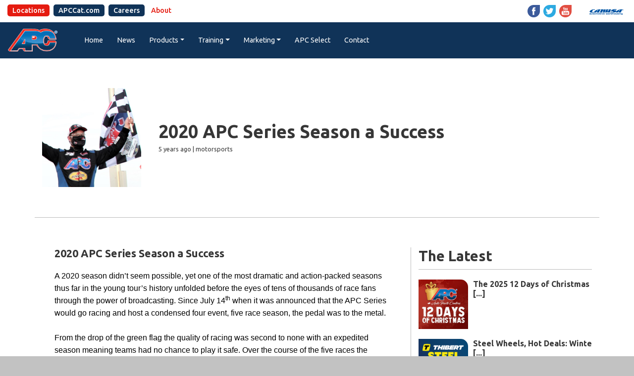

--- FILE ---
content_type: text/html; charset=UTF-8
request_url: https://autopartscentres.com/post/2020-apc-series-season-a-success
body_size: 4692
content:
<!doctype html>
<html class="no-js" lang="en">
    <head>
        <meta charset="utf-8">
        <meta http-equiv="X-UA-Compatible" content="IE=edge">
        <meta name="viewport" content="width=device-width, initial-scale=1">
        <meta name="description" content="APC, Auto Parts Centres opened its first branch in London, Ontario in 1981. Since then, the company has grown to 50 store locations which now stretches across Southern and Central Ontario. The stores are supplied through a state of the art distribution facility, Canusa Automotive, located in London. From our stores and warehouses, we offer the powerhouse brands of the industry including undercar, underhood, chemicals, tools and equipment.">

        <!-- Global site tag (gtag.js) - Google Analytics -->
		<script async src="https://www.googletagmanager.com/gtag/js?id=UA-40042901-1"></script>
		<script>
		  window.dataLayer = window.dataLayer || [];
		  function gtag(){dataLayer.push(arguments);}
		  gtag('js', new Date());

		  gtag('config', 'UA-40042901-1');
		</script>



        <title>APC Auto Parts Centres | News</title>
        <link href="/css/app.css" rel="stylesheet">
        <link href="/css/all.css" rel="stylesheet">
        <link href="https://fonts.googleapis.com/css?family=Ubuntu:400,400i,500,500i,700" rel="stylesheet">
        <link rel="stylesheet" href="https://use.fontawesome.com/releases/v5.4.2/css/all.css" integrity="sha384-/rXc/GQVaYpyDdyxK+ecHPVYJSN9bmVFBvjA/9eOB+pb3F2w2N6fc5qB9Ew5yIns" crossorigin="anonymous">

        <script src="/js/ScrollToPlugin.min.js"></script>
        <script src="/js/TweenMax.min.js"></script>
        <script src="//platform-api.sharethis.com/js/sharethis.js#property=5c06ebe7f30c5a001138cdff&product=inline-share-buttons"></script>

        <link rel="apple-touch-icon" sizes="180x180" href="/apple-touch-icon.png">
        <link rel="icon" type="image/png" sizes="32x32" href="/favicon-32x32.png">
        <link rel="icon" type="image/png" sizes="16x16" href="/favicon-16x16.png">
        <link rel="manifest" href="/site.webmanifest">
        <link rel="mask-icon" href="/safari-pinned-tab.svg" color="#005080">
        <meta name="msapplication-TileColor" content="#ffffff">
        <meta name="theme-color" content="#ffffff">
        <meta name="csrf-token" content="cHP4RR3yODOkRtSM8puuiX3bCj932Ze9QwgQvCr4">
    
    </head>
    <body>

    <h1 class="hide">APC Auto Parts Centres</h1>

    <div class="maxWidth"><!--Opening MaxWidth-->


<!--START HEADER CONTENT HERE-->

<div id="scrollTop"></div><!--Landing Spot for Back to Top-->

<div id="upperNav">
    <div class="container-fluid">
        <div class="row">
            <nav class="col-6">
                <h2 class="hide">Upper Navigation</h2>
                <ul>
                    <li><a href="/locations">Locations</a></li>
                    <li><a href="https://apccat.com" target="blank">APCCat.com</a></li>
                    <li><a href="https://workforcenow.adp.com/mascsr/default/mdf/recruitment/recruitment.html?cid=eeb49339-47f0-4892-89aa-eddc1615e55d&ccId=19000101_000001&lang=en_CA" target="blank">Careers</a></li>
                    <li><a href="/about">About</a></li>
                </ul>
            </nav>

            <div class="col-6">
                <div id="socIconsHeadCon">
                <a href="https://www.facebook.com/AutoPartsCentres" target="blank"><img src="/images/icon-fb.png" alt="Facebook" class="socIconsHead"></a>
                <a href="https://twitter.com/apcautoparts" target="blank"><img src="/images/icon-t.png" alt="Twitter" class="socIconsHead"></a>
                <a href="https://www.youtube.com/user/APCAutoPartsCentres" target="blank"><img src="/images/icon-y.png" alt="YouTube" class="socIconsHead"></a>
                <a href="/canusa""><img src="/images/canusa-small.png" alt="Canusa Automotive Warehousing" class="canusaHead"></a>
                </div>
            </div>
        </div>
    </div>
</div>

<nav class="navbar navbar-expand-lg navbar-dark navbar-custom">
  <h2 class="hide">Main Navigation</h2>
  
    <a class="navbar-brand" href="/">
        <img src="/images/apc logo_gradient-small.png" alt="APC Auto Parts Centres Logo" id="headLogo">
    </a>

      <button class="navbar-toggler" type="button" data-toggle="collapse" data-target="#navbarSupportedContent" aria-controls="navbarSupportedContent" aria-expanded="false" aria-label="Toggle navigation">
        <span class="navbar-toggler-icon"></span>
      </button>

    <div class="collapse navbar-collapse" id="navbarSupportedContent">
        <ul class="navbar-nav mr-auto">
          <li class="nav-item active">
            <a class="nav-link" href="/" tabindex="-1" aria-hidden="true">Home</a>
          </li>

          <li class="nav-item">
            <a class="nav-link" href="/news">News</a>
          </li>

          <li class="nav-item dropdown">
            <a class="nav-link dropdown-toggle" href="#" id="navbarProductsDropdown" role="button" data-toggle="dropdown" aria-haspopup="true" aria-expanded="false">Products</a>
            <div class="dropdown-menu" aria-labelledby="navbarProductsDropdown">
              <a class="dropdown-item" href="https://apccat.com" target="blank">APCCat.com</a>
              <a class="dropdown-item" href="/products">APC Catalogues</a>
              <a class="dropdown-item" href="https://autopartscentres.com/storage/Catalogues/2025%20Product%20Line%20Card" target="blank" aria-label="Link to PDF">Line Card</a>
              <a class="dropdown-item" href="https://go.mycreditportal.ca/apc/instant-quote" target="blank" aria-label="Link to External site">Leasing Quote</a>
              <a class="dropdown-item" href="http://canusa.mrmsds.com/files/search.php" target="blank" aria-label="Link to External Site">Safety Data Sheets</a>
            </div>
          </li>

          <li class="nav-item dropdown">
            <a class="nav-link dropdown-toggle" href="#" id="navbarTrainingDropdown" role="button" data-toggle="dropdown" aria-haspopup="true" aria-expanded="false">Training</a>
            <div class="dropdown-menu" aria-labelledby="navbarTrainingDropdown">
              <a class="dropdown-item" href="/training">Training Links</a>
              <a class="dropdown-item" href="/acdelco-training">ACDelco Training</a>
              <a class="dropdown-item" href="/apc-ondemand">APC OnDemand</a>
            </div>
          </li>

          <li class="nav-item dropdown">
            <a class="nav-link dropdown-toggle" href="#" id="navbarMarketingDropdown" role="button" data-toggle="dropdown" aria-haspopup="true" aria-expanded="false">Marketing</a>
            <div class="dropdown-menu" aria-labelledby="navbarMarketingDropdown">
              <!--<a class="dropdown-item" href="/marketing">APC Marketing</a>-->
              <a class="dropdown-item" href="/marketing-events">Events</a>
              <a class="dropdown-item" href="product-files/WebsiteOrderForm2025.pdf" target="blank" aria-label="Link to PDF">Clothing Program</a>
              <a class="dropdown-item" href="/logos">APC Logos</a>
              <a class="dropdown-item" href="/membership">APC Membership</a>
            </div>
          </li>

          <li class="nav-item">
            <a class="nav-link" href="/apc-select">APC Select</a>
          </li>

         <!--<li class="nav-item">-->
            <!--<a class="nav-link" href="/motorsports">Motorsports</a>-->
          <!--</li>-->

          <li class="nav-item">
            <a class="nav-link" href="/contact">Contact</a>
          </li>
        </ul>
    </div>
</nav>

<!--CLOSE HEADER CONTENT HERE--><!-- BEGIN PAGE CONTENT HERE -->


<!-- Open Banner -->
    <div class="container">
    <div class="row">
        
        <div class="col-12">
            <div id="postHeadWrapper">
            <img src="http://autopartscentres.com/storage/posts/September2020/cgq3NSacgZF78iZ3swkQ.png" alt="2020-apc-series-season-a-success" id="postThumb">
            <h2 id="postTitle">2020 APC Series Season a Success</h2>
            <p id="postDate">5 years ago | motorsports</p>
            </div>
        </div>

        <div class="col-12">
            <div id="shareButtCon">
                <div class="sharethis-inline-share-buttons"></div>
            </div>
        </div>

    </div>
    </div>

<!-- Close Banner -->


<!-- Open News -->
<section id="postWrapper">
    <div class="container">
    <div class="row">
        
        <div class="fullHorizDiv"></div>


        <div class="col-12 col-lg-8" id="postBody">
            <h3 id="postTitleLower">2020 APC Series Season a Success</h3>
            <p class="MsoNormal" style="margin: 0cm; font-size: medium; font-family: Calibri, sans-serif; caret-color: #000000; color: #000000;"><span style="font-family: Arial, sans-serif;">A 2020 season didn&rsquo;t seem possible, yet one of the most dramatic and action-packed seasons thus far in the young tour&rsquo;s history unfolded before the eyes of tens of thousands of race fans through the power of broadcasting. Since July 14</span><sup><span style="font-family: Arial, sans-serif;">th</span></sup><span style="font-family: Arial, sans-serif;">&nbsp;when it was announced that the APC Series would go racing and host a condensed four event, five race season, the pedal was to the metal.&nbsp;</span></p>
<p class="MsoNormal" style="margin: 0cm; font-size: medium; font-family: Calibri, sans-serif; caret-color: #000000; color: #000000;"><span style="font-family: Arial, sans-serif;">&nbsp;</span></p>
<p class="MsoNormal" style="margin: 0cm; font-size: medium; font-family: Calibri, sans-serif; caret-color: #000000; color: #000000;"><span style="font-family: Arial, sans-serif;">From the drop of the green flag the quality of racing was second to none with an expedited season meaning teams had no chance to play it safe. Over the course of the five races the average car count in the series remained just below 30, a number that is likely at the top in North America after the series was ranked number two in North America for a late model series last year. With the dedication of amazing teams, partners, race fans and staff, the 2020 season not only happened but thrived.</span></p>
<p class="MsoNormal" style="margin: 0cm; font-size: medium; font-family: Calibri, sans-serif; caret-color: #000000; color: #000000;"><span style="font-family: Arial, sans-serif;">&nbsp;</span></p>
<p class="MsoNormal" style="margin: 0cm; font-size: medium; font-family: Calibri, sans-serif; caret-color: #000000; color: #000000;"><span style="font-family: Arial, sans-serif;">Race one was won by 2019 Rookie of the Year Jo Lawrence after a very heated battle with former series champion Brandon Watson. The victory was Lawrence&rsquo;s first in the series and started a chain reaction throughout the season. To counter Lawrence&rsquo;s triumph, it was Brandon Watson ending in victory lane in race two at Sauble Speedway.</span></p>
<p class="MsoNormal" style="margin: 0cm; font-size: medium; font-family: Calibri, sans-serif; caret-color: #000000; color: #000000;"><span style="font-family: Arial, sans-serif;">&nbsp;</span></p>
<p class="MsoNormal" style="margin: 0cm; font-size: medium; font-family: Calibri, sans-serif; caret-color: #000000; color: #000000;"><span style="font-family: Arial, sans-serif;">Sunset Speedway played host to one of the most dramatic finishes in series history as Lawrence and Watson tangled on the final lap and Watson&rsquo;s number nine car pounded the outside wall. Lawrence was credited with his second victory of the season and assumed the points lead by just one marker heading into the Twin 75s doubleheader at Jukasa on September 26<sup>th</sup>. Lawrence would better Watson and come out victorious in both races on the day, earning his first career APC Series championship in the process.</span></p>
<p class="MsoNormal" style="margin: 0cm; font-size: medium; font-family: Calibri, sans-serif; caret-color: #000000; color: #000000;"><span style="font-family: Arial, sans-serif;">&nbsp;</span></p>
<p class="MsoNormal" style="margin: 0cm; font-size: medium; font-family: Calibri, sans-serif; caret-color: #000000; color: #000000;"><span style="font-family: Arial, sans-serif;">All of the race teams rose to the occasion and put on an outstanding display of talent throughout the five races in the 2020 season. Pete Shepherd, Shae Gemmell and Treyten Lapcevich rounded out the top five points positions when the dust settled. 18 race teams participated in all of the races on the schedule with 32 competing in multiple races and 41 teams entering at least one event. Over 60,000 views were logged on the race broadcasts and series social media content reached nearly half a million.&nbsp;</span></p>
<p class="MsoNormal" style="margin: 0cm; font-size: medium; font-family: Calibri, sans-serif; caret-color: #000000; color: #000000;"><span style="font-family: Arial, sans-serif;">&nbsp;</span></p>
<p class="MsoNormal" style="margin: 0cm; font-size: medium; font-family: Calibri, sans-serif; caret-color: #000000; color: #000000;"><span style="font-family: Arial, sans-serif;">Preparations for the 2021 season are already underway and will be available throughout the offseason at www.APCRacingSeries.com</span></p>
        </div>


        <div class="col-12 col-lg-4" id="moreNewsBody"><!-- Open Side Bar -->
            <div class="col-12">
                <h3 id="postLatest">The Latest</h3>
            </div>
            
                        <div class="col-12">
                <div class="moreNewsCon">
                <a href="/post/the-2025-12-days-of-christmas-are-back-apc-style"><img src="http://autopartscentres.com/storage/posts/December2025/0F3pMZbQR1y9XzdPl379.png" alt="the-2025-12-days-of-christmas-are-back-apc-style" class="moreNewsIcon"></a>
                <h3 class="moreNewsTitle"><a href="/post/the-2025-12-days-of-christmas-are-back-apc-style">The 2025 12 Days of Christmas [...]</a></h3>
                <p class="moreNewsDesc"></p>
                </div>
            </div>
                        <div class="col-12">
                <div class="moreNewsCon">
                <a href="/post/steel-wheels-hot-deals-winter-starts-at-apc"><img src="http://autopartscentres.com/storage/posts/October2025/bsWKvay2ADbYLvo5tGeo.png" alt="steel-wheels-hot-deals-winter-starts-at-apc" class="moreNewsIcon"></a>
                <h3 class="moreNewsTitle"><a href="/post/steel-wheels-hot-deals-winter-starts-at-apc">Steel Wheels, Hot Deals: Winte [...]</a></h3>
                <p class="moreNewsDesc"></p>
                </div>
            </div>
                        <div class="col-12">
                <div class="moreNewsCon">
                <a href="/post/flyer-spotlight-dayco"><img src="http://autopartscentres.com/storage/posts/June2025/4aIjdjEmsKerX6kY7HZM.png" alt="flyer-spotlight-dayco" class="moreNewsIcon"></a>
                <h3 class="moreNewsTitle"><a href="/post/flyer-spotlight-dayco">Flyer Spotlight: Dayco</a></h3>
                <p class="moreNewsDesc"></p>
                </div>
            </div>
            
            <div id="moreNewsMore">
                <p><a href="/news">More news and content <i class="fas fa-angle-double-right"></i></a></p>
            </div>
        </div><!-- Close Side Bar -->

    </div>
    </div>
</section>
<!-- Close News -->


<!-- END PAGE CONTENT HERE -->
<!--START FOOTER CONTENT HERE-->


<div class="upperFoot">
	<div class="container-fluid">
		<div class="row">
			<div class="col-12 col-sm-6">
				<p id="backTop"><a><i class="fas fa-arrow-up"></i> Back to Top</a></p>
			</div>

			<div class="col-12 col-sm-6">
				<div id="socIconsFootCon">
				<a href="https://www.facebook.com/AutoPartsCentres" target="blank"><img src="/images/icon-fb.png" alt="Facebook" class="socIconsFoot"></a>
				<a href="https://twitter.com/apcautoparts" target="blank"><img src="/images/icon-t.png" alt="Twitter" class="socIconsFoot"></a>
				<a href="https://www.youtube.com/user/APCAutoPartsCentres" target="blank"><img src="/images/icon-y.png" alt="YouTube" class="socIconsFoot"></a>
				<a href="/canusa""><img src="/images/canusa-small.png" alt="Canusa Automotive Warehousing" class="canusaFoot"></a>
				</div>
			</div>
		</div>
	</div>
</div>



<div id="mainFooter">
<div class="container-fluid">
	<!--Start Upper Section-->
    <nav class="row">
        <h2 class="hide">Footer Navigation</h2>
    	
        <div class="col-12 col-sm-12 col-md-3 col-lg-2">
    		<img src="/images/apc logo_gradient-small.png" alt="APC Auto Parts Centres" id="footAPC">
    	</div>

    	<div class="col-6 col-sm-6 col-md-3 col-lg-2 footNavs">
    		<span class="footNavsTitle">Company</span>
    		<ul>
    			<li><a href="/"><p>Home</p></a></li>
    			<li><a href="/news"><p>News</p></a></li>
    			<li><a href="/apc-select"><p>APC Select</p></a></li>
    			<li><a href="/motorsports"><p>Motorsports</p></a></li>
                <li><a href="/contact"><p>Contact</p></a></li>
                <li><a href="/canusa"><p>CANUSA</p></a></li>
                <li><a href="/locations"><p>Locations</p></a></li>
                <li><a href="/about"><p>About</p></a></li>
    		</ul>

    		<span class="footNavsTitle">Products</span>
    		<ul>
                <li><a href="/products"><p>APC Catalogues</p></a></li>
    			<li><a href="https://autopartscentres.com/storage/Catalogues/2025%20Product%20Line%20Card" target="blank" aria-label="Link to PDF"><p>Line Card</p></a></li>
    			<li><a href="https://go.mycreditportal.ca/apc/instant-quote" target="blank" aria-label="Link to external website"><p>Leasing Quote</p></a></li>
    			<li><a href="http://canusa.mrmsds.com/files/search.php" target="blank" aria-label="Link to external website"><p>Safety Data Sheets</p></a></li>
    		</ul>
    	</div>

    	<div class="col-6 col-sm-6 col-md-3 col-lg-2 footNavs">
    		<span class="footNavsTitle">Training</span>
    		<ul>
    			<li><a href="/training"><p>Training Links</p></a></li>
                <li><a href="/acdelco-training"><p>ACDelco</p></a></li>
    			<li><a href="/apc-ondemand"><p>APC OnDemand</p></a></li>
    		</ul>

    		<span class="footNavsTitle">Marketing</span>
    		<ul>
                <li><a href="/marketing"><p>APC Marketing</p></a></li>
    			<li><a href="/marketing-events"><p>Events</p></a></li>
    			<li><a href="product-files/WebsiteOrderForm2025.pdf" target="blank" aria-label="Link to PDF"><p>Clothing Program</p></a></li>
    			<li><a href="/incentive-travel"><p>Incentive Travel</p></a></li>
    			<li><a href="/logos"><p>APC Logos</p></a></li>
    			<li><a href="/membership"><p>APC Membership</p></a></li>
    			<li><a href="https://workforcenow.adp.com/mascsr/default/mdf/recruitment/recruitment.html?cid=eeb49339-47f0-4892-89aa-eddc1615e55d&ccId=19000101_000001&lang=en_CA" target="blank"><p>Careers</p></a></li>
    		</ul>
    	</div>
    	<div class="col-6 col-sm-6 col-md-3 col-lg-3 footNavs">
    		<span class="footNavsTitle">Policies</span>
    		<ul>
    			<li><a href="Documents/HR 5 Privacy Policy v3.pdf" target="blank" aria-label="Link to PDF">Privacy Policy</a></li>
                	<li><a href="Documents/HS 4B Customer AODA Policy v2.pdf" target="blank" aria-label="Link to PDF">AODA Policy</a></li>
    			<li><a href="Documents/HR 18 Forced Child Labour Policy_Signed.pdf" target="blank" aria-label="Link to PDF"><p>Forced Labour and Child Labour Policy</p></a></li>
    			<li><a href="Documents/HS 4C Multi-Year Accessibility Plan v1.pdf" target="blank" aria-label="Link to PDF"><p>Accessibility Plan</p></a></li>
    		</ul>
    	</div>


    	<div class="col-12 col-md-12 col-lg-3">
            <img src="/images/Canadian-owned-white-small.png" alt="Canadian owned and Operated" id="footCAN">
    	</div>
    </nav>	
	<!--Close Upper Section-->

	<!--Start Lower Section-->
	<div class="row" id="lowerFoot">
		<div class="col-12 col-md-6">
			<p id="copyright">Copyright &copy; 2019 Auto Parts Centres (APC) a division of Canusa Automotive Warehousing Inc., All Rights Reserved. Contents may not be reproduced or duplicated without the explicit consent of APC or Canusa Automotive.</p>
		</div>

		<div class="col-12 col-md-6">
			<ul id="lowerLinks">
			</ul>
		</div>
	</div>
	<!--Finish Lower Section-->

</div>
</div>


<!--CLOSE FOOTER CONTENT HERE-->

	</div><!--Closing MaxWidth-->

    <script src="/js/app.js"></script>
    <script src="/js/site.js"></script>
</body>
</html>

--- FILE ---
content_type: text/javascript
request_url: https://autopartscentres.com/js/site.js
body_size: -46
content:
(function(){
"use strict";

	
	//variables
	var upArrow = document.querySelector("#backTop");
	var logo = document.querySelector("#headLogo");

	
	//functions
	function smoothUp() {
		//console.log("Fired");
		TweenMax.to(window, 1, {scrollTo:"#scrollTop"});
	}

	function logoSlide() {
		//console.log("Fired");
		TweenMax.from(logo, 1, {x:-1000});
	}
	
	
	//listeners
	upArrow.addEventListener("click", smoothUp, false);
	logo.addEventListener("load", logoSlide, false);

	
})();